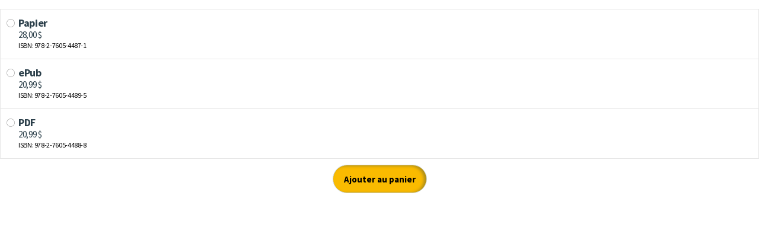

--- FILE ---
content_type: text/html; charset=utf-8
request_url: https://transaction.puq.ca/fr/embed/978-2-7605-4487-1
body_size: 632
content:
<!DOCTYPE html>
<html>
<head>
  <title>Presse de l&#39;Université du Québec</title>
  <meta name="robots" content="noindex, nofollow">
  <link href='https://fonts.googleapis.com/css?family=Open+Sans:400,600' rel='stylesheet' type='text/css'>
  <link rel="stylesheet" media="all" href="/assets/embed-447c3a0bc2e749d8209b4d9d665b901d.css" />
  <meta name="csrf-param" content="authenticity_token" />
<meta name="csrf-token" content="LXQB3SF46b5A3CPv+dgYlQW5zIdXi1HskgYWeHkxaJRIYSZ5C9p+McqvZo9ZrO2rvtIQViZVjq3PMdih45cqKw==" />
  <script src="/assets/globalhead-752cb91a7fd54cb8f6d5d7bfd5d2aa10.js"></script>
</head>
<body>
  <div class="atc ixco-wrapper js-ixco-wrapper" data-status="done">


	
	
    <form class="atc__formats js-ixco-form" action="/fr/panier/ajouter" accept-charset="UTF-8" method="get"><input name="utf8" type="hidden" value="&#x2713;" />
      <ul>


          <li>
              <input type="radio" name="isbn" id="isbn_978-2-7605-4487-1" value="978-2-7605-4487-1" class="atc__input js-ixcoradio" />
              <label class="atc__format js-ixcolabel" for="isbn_978-2-7605-4487-1">
                <div class="inner">
                  <p>
                    <strong>Papier
                    <br/>
                    <span>28,00 $</span></strong><br/>
                    ISBN: 978-2-7605-4487-1
                  </p>
                </div>
</label>          </li>


          <li>
              <input type="radio" name="isbn" id="isbn_978-2-7605-4489-5" value="978-2-7605-4489-5" class="atc__input js-ixcoradio" />
              <label class="atc__format js-ixcolabel" for="isbn_978-2-7605-4489-5">
                <div class="inner">
                  <p>
                    <strong>ePub
                    <br/>
                    <span>20,99 $</span></strong><br/>
                    ISBN: 978-2-7605-4489-5
                  </p>
                </div>
</label>          </li>


          <li>
              <input type="radio" name="isbn" id="isbn_epub_ac" value="epub_ac" class="atc__input js-ixcoradio" disabled="disabled" />
              <label class="atc__format js-ixcolabel" for="isbn_epub_ac">
                <div class="inner">
                  <p>
                    <strong>ePub Accessible</strong><br/>
                  </p>
                </div>
</label>          </li>


          <li>
              <input type="radio" name="isbn" id="isbn_978-2-7605-4488-8" value="978-2-7605-4488-8" class="atc__input js-ixcoradio" />
              <label class="atc__format js-ixcolabel" for="isbn_978-2-7605-4488-8">
                <div class="inner">
                  <p>
                    <strong>PDF
                    <br/>
                    <span>20,99 $</span></strong><br/>
                    ISBN: 978-2-7605-4488-8
                  </p>
                </div>
</label>          </li>

      </ul>
	
      <input type="hidden" name="main_isbn" value="978-2-7605-4487-1">
      <button name="button" type="submit" class="atc__submit js-ixco-submit">Ajouter au panier</button>

</form></div>

  <script src="/assets/embed-2555379edb20358d692842dde6e44960.js"></script>
</body>
</html>
